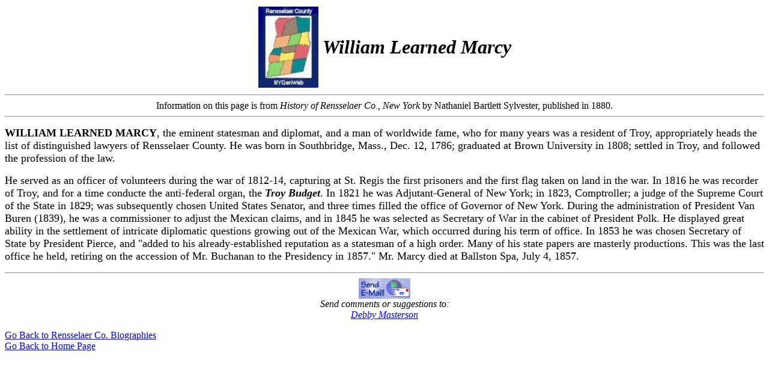

--- FILE ---
content_type: text/html
request_url: https://rensselaer.nygenweb.net/bio115.htm
body_size: 1321
content:
<html>
<head>
<body link=blue vlink=red>
<title>William Learned Marcy</title>
</head>
<center><table>
<tr>
<td><a href="http://www.rootsweb.com/~nyrensse">
<img src="rc.jpg" height=135 width=100 align="left" border=0></a></td>
<td><font size=6><b><i>William Learned Marcy</i></b></font></td></tr>
</table></center>
<hr>
<center>Information on this page is from <i>History of Rensselaer Co., New York</i> by Nathaniel Bartlett Sylvester, published in 1880.</font></center>
<hr>
<p>
<font size=4><b>WILLIAM LEARNED MARCY</b>, the eminent statesman and diplomat, and a man of worldwide fame, who for many years was a resident of Troy, appropriately heads the list of distinguished lawyers of Rensselaer County.  He was born in Southbridge, Mass., Dec. 12, 1786; graduated at Brown University in 1808; settled in Troy, and followed the profession of the law.
<p>
He served as an officer of volunteers during the war of 1812-14, capturing at St. Regis the first prisoners and the first flag taken on land in the war. In 1816 he was recorder of Troy, and for a time conducte the anti-federal organ, the <b><i>Troy Budget</i></b>. In 1821 he was Adjutant-General of New York; in 1823, Comptroller; a judge of the Supreme Court of the State in 1829; was subsequently chosen United States Senator, and three times filled the office of Governor of New York. During the administration of President Van Buren (1839), he was a commissioner to adjust the Mexican claims, and in 1845 he was selected as Secretary of War in the cabinet of President Polk. He displayed great ability in the settlement of intricate diplomatic questions growing out of the Mexican War, which occurred during his term of office. In 1853 he was chosen Secretary of State by President Pierce, and "added to his already-established reputation as a statesman of a high order. Many of his state papers are masterly productions. This was the last office he held, retiring on the accession of Mr. Buchanan to the Presidency in 1857."  Mr. Marcy died at Ballston Spa, July 4, 1857.</font>
<p>
<hr>
<center>
<img src="690.gif" width=86 height=34><br><i>Send comments or suggestions to:<br> <a href="mailto:diggum@embarqmail.com">Debby Masterson</a></i></center>
<p>
<a href="bios.htm">Go Back to Rensselaer Co. Biographies</a><br>
<a href="index.htm">Go Back to Home Page</a>
</body>
</html>
